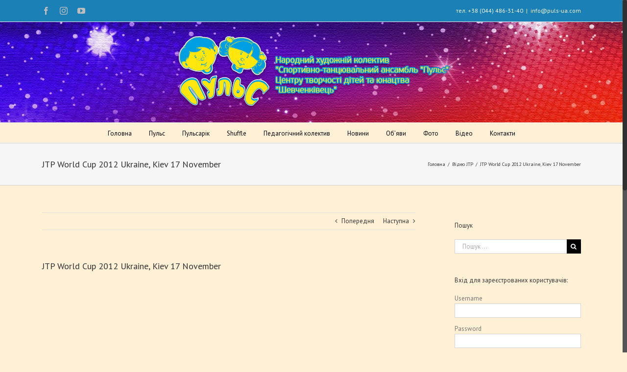

--- FILE ---
content_type: text/html; charset=UTF-8
request_url: https://puls-ua.com/jtp-world-cup-2012-ukraine-kiev-17-november/
body_size: 15292
content:
<!DOCTYPE html>
<html class="no-overflow-y avada-html-layout-wide avada-html-header-position-top" lang="uk">
<head>
	<meta http-equiv="X-UA-Compatible" content="IE=edge" />
	<meta http-equiv="Content-Type" content="text/html; charset=utf-8"/>
	<meta name="viewport" content="width=device-width, initial-scale=1" />
	<title>JTP World Cup 2012 Ukraine, Kiev 17 November &#8211; Пульс: Народний художній колектив &quot;Спортивно-танцювальний ансамбль&quot;</title>
<link rel='dns-prefetch' href='//ajax.googleapis.com' />
<link rel='dns-prefetch' href='//s.w.org' />
<link rel="alternate" type="application/rss+xml" title="Пульс: Народний художній колектив &quot;Спортивно-танцювальний ансамбль&quot; &raquo; стрічка" href="https://puls-ua.com/feed/" />
<link rel="alternate" type="application/rss+xml" title="Пульс: Народний художній колектив &quot;Спортивно-танцювальний ансамбль&quot; &raquo; Канал коментарів" href="https://puls-ua.com/comments/feed/" />
		
		
		
		
						<script type="text/javascript">
			window._wpemojiSettings = {"baseUrl":"https:\/\/s.w.org\/images\/core\/emoji\/12.0.0-1\/72x72\/","ext":".png","svgUrl":"https:\/\/s.w.org\/images\/core\/emoji\/12.0.0-1\/svg\/","svgExt":".svg","source":{"concatemoji":"https:\/\/ab3t6dizyvhwywbxvwkvw4omjiezkytb.cdn-freehost.com.ua\/wp-includes\/js\/wp-emoji-release.min.js?ver=5.4.18"}};
			/*! This file is auto-generated */
			!function(e,a,t){var n,r,o,i=a.createElement("canvas"),p=i.getContext&&i.getContext("2d");function s(e,t){var a=String.fromCharCode;p.clearRect(0,0,i.width,i.height),p.fillText(a.apply(this,e),0,0);e=i.toDataURL();return p.clearRect(0,0,i.width,i.height),p.fillText(a.apply(this,t),0,0),e===i.toDataURL()}function c(e){var t=a.createElement("script");t.src=e,t.defer=t.type="text/javascript",a.getElementsByTagName("head")[0].appendChild(t)}for(o=Array("flag","emoji"),t.supports={everything:!0,everythingExceptFlag:!0},r=0;r<o.length;r++)t.supports[o[r]]=function(e){if(!p||!p.fillText)return!1;switch(p.textBaseline="top",p.font="600 32px Arial",e){case"flag":return s([127987,65039,8205,9895,65039],[127987,65039,8203,9895,65039])?!1:!s([55356,56826,55356,56819],[55356,56826,8203,55356,56819])&&!s([55356,57332,56128,56423,56128,56418,56128,56421,56128,56430,56128,56423,56128,56447],[55356,57332,8203,56128,56423,8203,56128,56418,8203,56128,56421,8203,56128,56430,8203,56128,56423,8203,56128,56447]);case"emoji":return!s([55357,56424,55356,57342,8205,55358,56605,8205,55357,56424,55356,57340],[55357,56424,55356,57342,8203,55358,56605,8203,55357,56424,55356,57340])}return!1}(o[r]),t.supports.everything=t.supports.everything&&t.supports[o[r]],"flag"!==o[r]&&(t.supports.everythingExceptFlag=t.supports.everythingExceptFlag&&t.supports[o[r]]);t.supports.everythingExceptFlag=t.supports.everythingExceptFlag&&!t.supports.flag,t.DOMReady=!1,t.readyCallback=function(){t.DOMReady=!0},t.supports.everything||(n=function(){t.readyCallback()},a.addEventListener?(a.addEventListener("DOMContentLoaded",n,!1),e.addEventListener("load",n,!1)):(e.attachEvent("onload",n),a.attachEvent("onreadystatechange",function(){"complete"===a.readyState&&t.readyCallback()})),(n=t.source||{}).concatemoji?c(n.concatemoji):n.wpemoji&&n.twemoji&&(c(n.twemoji),c(n.wpemoji)))}(window,document,window._wpemojiSettings);
		</script>
		<style type="text/css">
img.wp-smiley,
img.emoji {
	display: inline !important;
	border: none !important;
	box-shadow: none !important;
	height: 1em !important;
	width: 1em !important;
	margin: 0 .07em !important;
	vertical-align: -0.1em !important;
	background: none !important;
	padding: 0 !important;
}
</style>
	<link rel='stylesheet' id='wp-polls-css'  href='https://ab3t6dizyvhwywbxvwkvw4omjiezkytb.cdn-freehost.com.ua/wp-content/plugins/wp-polls/polls-css.css?ver=2.77.3' type='text/css' media='all' />
<style id='wp-polls-inline-css' type='text/css'>
.wp-polls .pollbar {
	margin: 1px;
	font-size: 6px;
	line-height: 8px;
	height: 8px;
	background-image: url('https://ab3t6dizyvhwywbxvwkvw4omjiezkytb.cdn-freehost.com.ua/wp-content/plugins/wp-polls/images/default/pollbg.gif');
	border: 1px solid #c8c8c8;
}

</style>
<link rel='stylesheet' id='NextGEN-css'  href='https://ab3t6dizyvhwywbxvwkvw4omjiezkytb.cdn-freehost.com.ua/wp-content/plugins/nextcellent-gallery-nextgen-legacy/css/ngg_dkret3.css?ver=1.0.0' type='text/css' media='screen' />
<link rel='stylesheet' id='NextCellent-Framework-css'  href='https://ab3t6dizyvhwywbxvwkvw4omjiezkytb.cdn-freehost.com.ua/wp-content/plugins/nextcellent-gallery-nextgen-legacy/css/framework-min.css?ver=1.0.1' type='text/css' media='screen' />
<link rel='stylesheet' id='dashicons-css'  href='https://ab3t6dizyvhwywbxvwkvw4omjiezkytb.cdn-freehost.com.ua/wp-includes/css/dashicons.min.css?ver=5.4.18' type='text/css' media='all' />
<link rel='stylesheet' id='thickbox-css'  href='https://ab3t6dizyvhwywbxvwkvw4omjiezkytb.cdn-freehost.com.ua/wp-includes/js/thickbox/thickbox.css?ver=5.4.18' type='text/css' media='all' />
<link rel='stylesheet' id='jquery-ui-style-css'  href='https://ajax.googleapis.com/ajax/libs/jqueryui/1.11.4/themes/ui-darkness/jquery-ui.css?ver=1.11.4' type='text/css' media='all' />
<link rel='stylesheet' id='sidebar-login-css'  href='https://ab3t6dizyvhwywbxvwkvw4omjiezkytb.cdn-freehost.com.ua/wp-content/plugins/sidebar-login/build/sidebar-login.css?ver=1612040799' type='text/css' media='all' />
<link rel='stylesheet' id='avada-stylesheet-css'  href='https://ab3t6dizyvhwywbxvwkvw4omjiezkytb.cdn-freehost.com.ua/wp-content/themes/Avada/assets/css/style.min.css?ver=6.2.2' type='text/css' media='all' />
<!--[if IE]>
<link rel='stylesheet' id='avada-IE-css'  href='https://ab3t6dizyvhwywbxvwkvw4omjiezkytb.cdn-freehost.com.ua/wp-content/themes/Avada/assets/css/ie.min.css?ver=6.2.2' type='text/css' media='all' />
<style id='avada-IE-inline-css' type='text/css'>
.avada-select-parent .select-arrow{background-color:#ffffff}
.select-arrow{background-color:#ffffff}
</style>
<![endif]-->
<link rel='stylesheet' id='tablepress-default-css'  href='https://ab3t6dizyvhwywbxvwkvw4omjiezkytb.cdn-freehost.com.ua/wp-content/plugins/tablepress/css/default.min.css?ver=1.12' type='text/css' media='all' />
<link rel='stylesheet' id='fusion-dynamic-css-css'  href='https://ab3t6dizyvhwywbxvwkvw4omjiezkytb.cdn-freehost.com.ua/wp-content/uploads/fusion-styles/f5f0e7b2d10dafcadf5bc758b4b12848.min.css?ver=2.2.2' type='text/css' media='all' />
<script type='text/javascript' src='https://ab3t6dizyvhwywbxvwkvw4omjiezkytb.cdn-freehost.com.ua/wp-includes/js/jquery/jquery.js?ver=1.12.4-wp'></script>
<script type='text/javascript' src='https://ab3t6dizyvhwywbxvwkvw4omjiezkytb.cdn-freehost.com.ua/wp-includes/js/jquery/jquery-migrate.min.js?ver=1.4.1'></script>
<script type='text/javascript' src='https://ab3t6dizyvhwywbxvwkvw4omjiezkytb.cdn-freehost.com.ua/wp-content/plugins/revslider/public/assets/js/rbtools.min.js?ver=6.6.20'></script>
<script type='text/javascript' src='https://ab3t6dizyvhwywbxvwkvw4omjiezkytb.cdn-freehost.com.ua/wp-content/plugins/revslider/public/assets/js/rs6.min.js?ver=6.6.20'></script>
<script type='text/javascript' src='https://ab3t6dizyvhwywbxvwkvw4omjiezkytb.cdn-freehost.com.ua/wp-content/plugins/nextcellent-gallery-nextgen-legacy/js/owl.carousel.min.js?ver=2'></script>
<link rel='https://api.w.org/' href='https://puls-ua.com/wp-json/' />
<link rel="EditURI" type="application/rsd+xml" title="RSD" href="https://puls-ua.com/xmlrpc.php?rsd" />
<link rel="wlwmanifest" type="application/wlwmanifest+xml" href="https://puls-ua.com/wp-includes/wlwmanifest.xml" /> 
<meta name="generator" content="WordPress 5.4.18" />
<link rel="canonical" href="https://puls-ua.com/jtp-world-cup-2012-ukraine-kiev-17-november/" />
<link rel='shortlink' href='https://puls-ua.com/?p=1668' />
<link rel="alternate" type="application/json+oembed" href="https://puls-ua.com/wp-json/oembed/1.0/embed?url=https%3A%2F%2Fpuls-ua.com%2Fjtp-world-cup-2012-ukraine-kiev-17-november%2F" />
<link rel="alternate" type="text/xml+oembed" href="https://puls-ua.com/wp-json/oembed/1.0/embed?url=https%3A%2F%2Fpuls-ua.com%2Fjtp-world-cup-2012-ukraine-kiev-17-november%2F&#038;format=xml" />
<!-- <meta name="NextGEN" version="1.9.35" /> -->
<style type="text/css" id="css-fb-visibility">@media screen and (max-width: 640px){body:not(.fusion-builder-ui-wireframe) .fusion-no-small-visibility{display:none !important;}}@media screen and (min-width: 641px) and (max-width: 1024px){body:not(.fusion-builder-ui-wireframe) .fusion-no-medium-visibility{display:none !important;}}@media screen and (min-width: 1025px){body:not(.fusion-builder-ui-wireframe) .fusion-no-large-visibility{display:none !important;}}</style><meta name="generator" content="Powered by Slider Revolution 6.6.20 - responsive, Mobile-Friendly Slider Plugin for WordPress with comfortable drag and drop interface." />
<link rel="icon" href="https://ab3t6dizyvhwywbxvwkvw4omjiezkytb.cdn-freehost.com.ua/wp-content/uploads/2016/02/cropped-Лого-512512-32x32.png" sizes="32x32" />
<link rel="icon" href="https://ab3t6dizyvhwywbxvwkvw4omjiezkytb.cdn-freehost.com.ua/wp-content/uploads/2016/02/cropped-Лого-512512-192x192.png" sizes="192x192" />
<link rel="apple-touch-icon" href="https://ab3t6dizyvhwywbxvwkvw4omjiezkytb.cdn-freehost.com.ua/wp-content/uploads/2016/02/cropped-Лого-512512-180x180.png" />
<meta name="msapplication-TileImage" content="https://ab3t6dizyvhwywbxvwkvw4omjiezkytb.cdn-freehost.com.ua/wp-content/uploads/2016/02/cropped-Лого-512512-270x270.png" />
<script>function setREVStartSize(e){
			//window.requestAnimationFrame(function() {
				window.RSIW = window.RSIW===undefined ? window.innerWidth : window.RSIW;
				window.RSIH = window.RSIH===undefined ? window.innerHeight : window.RSIH;
				try {
					var pw = document.getElementById(e.c).parentNode.offsetWidth,
						newh;
					pw = pw===0 || isNaN(pw) || (e.l=="fullwidth" || e.layout=="fullwidth") ? window.RSIW : pw;
					e.tabw = e.tabw===undefined ? 0 : parseInt(e.tabw);
					e.thumbw = e.thumbw===undefined ? 0 : parseInt(e.thumbw);
					e.tabh = e.tabh===undefined ? 0 : parseInt(e.tabh);
					e.thumbh = e.thumbh===undefined ? 0 : parseInt(e.thumbh);
					e.tabhide = e.tabhide===undefined ? 0 : parseInt(e.tabhide);
					e.thumbhide = e.thumbhide===undefined ? 0 : parseInt(e.thumbhide);
					e.mh = e.mh===undefined || e.mh=="" || e.mh==="auto" ? 0 : parseInt(e.mh,0);
					if(e.layout==="fullscreen" || e.l==="fullscreen")
						newh = Math.max(e.mh,window.RSIH);
					else{
						e.gw = Array.isArray(e.gw) ? e.gw : [e.gw];
						for (var i in e.rl) if (e.gw[i]===undefined || e.gw[i]===0) e.gw[i] = e.gw[i-1];
						e.gh = e.el===undefined || e.el==="" || (Array.isArray(e.el) && e.el.length==0)? e.gh : e.el;
						e.gh = Array.isArray(e.gh) ? e.gh : [e.gh];
						for (var i in e.rl) if (e.gh[i]===undefined || e.gh[i]===0) e.gh[i] = e.gh[i-1];
											
						var nl = new Array(e.rl.length),
							ix = 0,
							sl;
						e.tabw = e.tabhide>=pw ? 0 : e.tabw;
						e.thumbw = e.thumbhide>=pw ? 0 : e.thumbw;
						e.tabh = e.tabhide>=pw ? 0 : e.tabh;
						e.thumbh = e.thumbhide>=pw ? 0 : e.thumbh;
						for (var i in e.rl) nl[i] = e.rl[i]<window.RSIW ? 0 : e.rl[i];
						sl = nl[0];
						for (var i in nl) if (sl>nl[i] && nl[i]>0) { sl = nl[i]; ix=i;}
						var m = pw>(e.gw[ix]+e.tabw+e.thumbw) ? 1 : (pw-(e.tabw+e.thumbw)) / (e.gw[ix]);
						newh =  (e.gh[ix] * m) + (e.tabh + e.thumbh);
					}
					var el = document.getElementById(e.c);
					if (el!==null && el) el.style.height = newh+"px";
					el = document.getElementById(e.c+"_wrapper");
					if (el!==null && el) {
						el.style.height = newh+"px";
						el.style.display = "block";
					}
				} catch(e){
					console.log("Failure at Presize of Slider:" + e)
				}
			//});
		  };</script>
		<script type="text/javascript">
			var doc = document.documentElement;
			doc.setAttribute( 'data-useragent', navigator.userAgent );
		</script>
		
	</head>

<body data-rsssl=1 class="post-template-default single single-post postid-1668 single-format-standard fusion-image-hovers fusion-pagination-sizing fusion-button_size-large fusion-button_type-flat fusion-button_span-no avada-image-rollover-circle-no avada-image-rollover-yes avada-image-rollover-direction-left fusion-has-button-gradient fusion-body ltr fusion-sticky-header no-tablet-sticky-header no-mobile-sticky-header no-mobile-totop fusion-disable-outline fusion-sub-menu-fade mobile-logo-pos-center layout-wide-mode avada-has-boxed-modal-shadow-none layout-scroll-offset-full avada-has-zero-margin-offset-top has-sidebar fusion-top-header menu-text-align-center mobile-menu-design-modern fusion-show-pagination-text fusion-header-layout-v5 avada-responsive avada-footer-fx-none avada-menu-highlight-style-bar fusion-search-form-classic fusion-main-menu-search-dropdown fusion-avatar-square avada-blog-layout-large avada-blog-archive-layout-large avada-header-shadow-no avada-menu-icon-position-left avada-has-megamenu-shadow avada-has-mainmenu-dropdown-divider avada-has-pagetitlebar-retina-bg-image avada-has-titlebar-bar_and_content avada-has-header-bg-image avada-header-bg-no-repeat avada-has-header-bg-full avada-has-header-bg-parallax avada-has-pagination-padding avada-flyout-menu-direction-fade avada-ec-views-v1" >
		<a class="skip-link screen-reader-text" href="#content">Skip to content</a>

	<div id="boxed-wrapper">
		<div class="fusion-sides-frame"></div>
		<div id="wrapper" class="fusion-wrapper">
			<div id="home" style="position:relative;top:-1px;"></div>
			
			<header class="fusion-header-wrapper">
				<div class="fusion-header-v5 fusion-logo-alignment fusion-logo-center fusion-sticky-menu- fusion-sticky-logo- fusion-mobile-logo- fusion-sticky-menu-only fusion-header-menu-align-center fusion-mobile-menu-design-modern">
					
<div class="fusion-secondary-header">
	<div class="fusion-row">
					<div class="fusion-alignleft">
				<div class="fusion-social-links-header"><div class="fusion-social-networks"><div class="fusion-social-networks-wrapper"><a  class="fusion-social-network-icon fusion-tooltip fusion-facebook fusion-icon-facebook" style href="https://www.facebook.com/Pulsua/" target="_blank" rel="noopener noreferrer" data-placement="bottom" data-title="facebook" data-toggle="tooltip" title="facebook"><span class="screen-reader-text">facebook</span></a><a  class="fusion-social-network-icon fusion-tooltip fusion-instagram fusion-icon-instagram" style href="https://www.instagram.com/pulsdance/" target="_blank" rel="noopener noreferrer" data-placement="bottom" data-title="instagram" data-toggle="tooltip" title="instagram"><span class="screen-reader-text">instagram</span></a><a  class="fusion-social-network-icon fusion-tooltip fusion-youtube fusion-icon-youtube" style href="https://www.youtube.com/c/ансамбльПульс" target="_blank" rel="noopener noreferrer" data-placement="bottom" data-title="youtube" data-toggle="tooltip" title="youtube"><span class="screen-reader-text">youtube</span></a></div></div></div>			</div>
							<div class="fusion-alignright">
				<div class="fusion-contact-info"><span class="fusion-contact-info-phone-number">тел. +38 (044) 486-31-40</span><span class="fusion-header-separator">|</span><span class="fusion-contact-info-email-address"><a href="mailto:&#105;n&#102;o&#64;puls-&#117;&#97;&#46;&#99;&#111;&#109;">&#105;n&#102;o&#64;puls-&#117;&#97;&#46;&#99;&#111;&#109;</a></span></div>			</div>
			</div>
</div>
<div class="fusion-header-sticky-height"></div>
<div class="fusion-sticky-header-wrapper"> <!-- start fusion sticky header wrapper -->
	<div class="fusion-header">
		<div class="fusion-row">
							<div class="fusion-logo" data-margin-top="10px" data-margin-bottom="10px" data-margin-left="0px" data-margin-right="0px">
			<a class="fusion-logo-link"  href="https://puls-ua.com/" >

						<!-- standard logo -->
			<img src="//ab3t6dizyvhwywbxvwkvw4omjiezkytb.cdn-freehost.com.ua/wp-content/uploads/logo.png" srcset="//ab3t6dizyvhwywbxvwkvw4omjiezkytb.cdn-freehost.com.ua/wp-content/uploads/logo.png 1x" width="" height="" alt="Пульс: Народний художній колектив &quot;Спортивно-танцювальний ансамбль&quot; Logo" data-retina_logo_url="" class="fusion-standard-logo" />

			
					</a>
		</div>
								<div class="fusion-mobile-menu-icons">
							<a href="#" class="fusion-icon fusion-icon-bars" aria-label="Toggle mobile menu" aria-expanded="false"></a>
		
		
		
			</div>
			
					</div>
	</div>
	<div class="fusion-secondary-main-menu">
		<div class="fusion-row">
			<nav class="fusion-main-menu" aria-label="Main Menu"><ul id="menu-glavnoe-menyu" class="fusion-menu"><li  id="menu-item-572"  class="menu-item menu-item-type-post_type menu-item-object-page menu-item-home menu-item-572"  data-item-id="572"><a  href="https://puls-ua.com/" class="fusion-bar-highlight"><span class="menu-text">Головна</span></a></li><li  id="menu-item-1011"  class="menu-item menu-item-type-post_type menu-item-object-page menu-item-has-children menu-item-1011 fusion-dropdown-menu"  data-item-id="1011"><a  href="https://puls-ua.com/o-nas/" class="fusion-bar-highlight"><span class="menu-text">Пульс</span></a><ul class="sub-menu"><li  id="menu-item-373"  class="menu-item menu-item-type-post_type menu-item-object-page menu-item-373 fusion-dropdown-submenu" ><a  href="https://puls-ua.com/o-nas/" class="fusion-bar-highlight"><span>Про нас</span></a></li><li  id="menu-item-370"  class="menu-item menu-item-type-post_type menu-item-object-page menu-item-370 fusion-dropdown-submenu" ><a  href="https://puls-ua.com/vystupy/" class="fusion-bar-highlight"><span>Виступи</span></a></li><li  id="menu-item-372"  class="menu-item menu-item-type-post_type menu-item-object-page menu-item-372 fusion-dropdown-submenu" ><a  href="https://puls-ua.com/nabir-detej/" class="fusion-bar-highlight"><span>Набір дітей</span></a></li><li  id="menu-item-5806"  class="menu-item menu-item-type-post_type menu-item-object-post menu-item-5806 fusion-dropdown-submenu" ><a  href="https://puls-ua.com/spiski-grup-na-2019-2020-rik/" class="fusion-bar-highlight"><span>Списки груп 2025-2026 н.р.</span></a></li><li  id="menu-item-374"  class="menu-item menu-item-type-post_type menu-item-object-page menu-item-374 fusion-dropdown-submenu" ><a  href="https://puls-ua.com/razklad-puls/" class="fusion-bar-highlight"><span>Розклад занять</span></a></li><li  id="menu-item-1005"  class="menu-item menu-item-type-custom menu-item-object-custom menu-item-1005 fusion-dropdown-submenu" ><a  href="https://ab3t6dizyvhwywbxvwkvw4omjiezkytb.cdn-freehost.com.ua/wp-content/uploads/2020/09/PULS_programa_2020.pdf" class="fusion-bar-highlight"><span>Програма навчання</span></a></li><li  id="menu-item-3082"  class="menu-item menu-item-type-post_type menu-item-object-page menu-item-3082 fusion-dropdown-submenu" ><a  href="https://puls-ua.com/zrazki-zayav-anket-blankiv/" class="fusion-bar-highlight"><span>Зразки заяв, анкет, бланків</span></a></li></ul></li><li  id="menu-item-9328"  class="menu-item menu-item-type-post_type menu-item-object-page menu-item-has-children menu-item-9328 fusion-dropdown-menu"  data-item-id="9328"><a  href="https://puls-ua.com/pro-studiyu-pulsarik/" class="fusion-bar-highlight"><span class="menu-text">Пульсарік</span></a><ul class="sub-menu"><li  id="menu-item-9329"  class="menu-item menu-item-type-post_type menu-item-object-page menu-item-9329 fusion-dropdown-submenu" ><a  href="https://puls-ua.com/pro-studiyu-pulsarik/" class="fusion-bar-highlight"><span>Про студію</span></a></li><li  id="menu-item-9332"  class="menu-item menu-item-type-post_type menu-item-object-post menu-item-9332 fusion-dropdown-submenu" ><a  href="https://puls-ua.com/spiski-grup-pulsarik/" class="fusion-bar-highlight"><span>Списки груп Пульсарік</span></a></li><li  id="menu-item-377"  class="menu-item menu-item-type-post_type menu-item-object-page menu-item-377 fusion-dropdown-submenu" ><a  href="https://puls-ua.com/razklad-pulsarik/" class="fusion-bar-highlight"><span>Розклад занять</span></a></li><li  id="menu-item-3083"  class="menu-item menu-item-type-post_type menu-item-object-page menu-item-3083 fusion-dropdown-submenu" ><a  href="https://puls-ua.com/zrazki-zayav-anket-blankiv/" class="fusion-bar-highlight"><span>Зразки заяв, анкет, бланків</span></a></li></ul></li><li  id="menu-item-1167"  class="menu-item menu-item-type-post_type menu-item-object-page menu-item-has-children menu-item-1167 fusion-dropdown-menu"  data-item-id="1167"><a  href="https://puls-ua.com/pro-studiyu-shuffle/" class="fusion-bar-highlight"><span class="menu-text">Shuffle</span></a><ul class="sub-menu"><li  id="menu-item-1174"  class="menu-item menu-item-type-post_type menu-item-object-page menu-item-1174 fusion-dropdown-submenu" ><a  href="https://puls-ua.com/pro-studiyu-shuffle/" class="fusion-bar-highlight"><span>Про студію</span></a></li><li  id="menu-item-5804"  class="menu-item menu-item-type-post_type menu-item-object-post menu-item-5804 fusion-dropdown-submenu" ><a  href="https://puls-ua.com/spisok-grup-shuffle-2019-2020-rik/" class="fusion-bar-highlight"><span>Списки груп Shuffle 2025-2026 н.р.</span></a></li><li  id="menu-item-1172"  class="menu-item menu-item-type-post_type menu-item-object-page menu-item-1172 fusion-dropdown-submenu" ><a  href="https://puls-ua.com/rozklad-shuffle/" class="fusion-bar-highlight"><span>Розклад занять</span></a></li><li  id="menu-item-3085"  class="menu-item menu-item-type-post_type menu-item-object-page menu-item-3085 fusion-dropdown-submenu" ><a  href="https://puls-ua.com/zrazki-zayav-anket-blankiv/" class="fusion-bar-highlight"><span>Зразки заяв, анкет, бланків</span></a></li></ul></li><li  id="menu-item-5877"  class="menu-item menu-item-type-post_type menu-item-object-page menu-item-5877"  data-item-id="5877"><a  href="https://puls-ua.com/pedagogi_new/" class="fusion-bar-highlight"><span class="menu-text">Педагогічний колектив</span></a></li><li  id="menu-item-385"  class="menu-item menu-item-type-post_type menu-item-object-page menu-item-385"  data-item-id="385"><a  href="https://puls-ua.com/novosti/" class="fusion-bar-highlight"><span class="menu-text">Новини</span></a></li><li  id="menu-item-386"  class="menu-item menu-item-type-post_type menu-item-object-page menu-item-has-children menu-item-386 fusion-dropdown-menu"  data-item-id="386"><a  href="https://puls-ua.com/objavy/" class="fusion-bar-highlight"><span class="menu-text">Об&#8217;яви</span></a><ul class="sub-menu"><li  id="menu-item-2242"  class="menu-item menu-item-type-post_type menu-item-object-page menu-item-2242 fusion-dropdown-submenu" ><a  href="https://puls-ua.com/informaciya-dlya-batkiv/" class="fusion-bar-highlight"><span>Інформація для батків</span></a></li></ul></li><li  id="menu-item-388"  class="menu-item menu-item-type-custom menu-item-object-custom menu-item-has-children menu-item-388 fusion-dropdown-menu"  data-item-id="388"><a  href="#" class="fusion-bar-highlight"><span class="menu-text">Фото</span></a><ul class="sub-menu"><li  id="menu-item-390"  class="menu-item menu-item-type-post_type menu-item-object-page menu-item-390 fusion-dropdown-submenu" ><a  href="https://puls-ua.com/foto-puls/" class="fusion-bar-highlight"><span>Пульс</span></a></li><li  id="menu-item-391"  class="menu-item menu-item-type-post_type menu-item-object-page menu-item-391 fusion-dropdown-submenu" ><a  href="https://puls-ua.com/foto-rumble-bboys/" class="fusion-bar-highlight"><span>Rumble Bboys</span></a></li><li  id="menu-item-1182"  class="menu-item menu-item-type-post_type menu-item-object-page menu-item-has-children menu-item-1182 fusion-dropdown-submenu" ><a  href="https://puls-ua.com/foto-shuffle/" class="fusion-bar-highlight"><span>Shuffle</span></a><ul class="sub-menu"><li  id="menu-item-394"  class="menu-item menu-item-type-post_type menu-item-object-page menu-item-has-children menu-item-394" ><a  href="https://puls-ua.com/video-ramble-bboys/" class="fusion-bar-highlight"><span>Rumble Bboys</span></a><ul class="sub-menu"><li  id="menu-item-392"  class="menu-item menu-item-type-post_type menu-item-object-page menu-item-392" ><a  href="https://puls-ua.com/foto-jumpstyle/" class="fusion-bar-highlight"><span>Jumpstyle</span></a></li></ul></li></ul></li><li  id="menu-item-2310"  class="menu-item menu-item-type-post_type menu-item-object-page menu-item-2310 fusion-dropdown-submenu" ><a  href="https://puls-ua.com/foto-puls2/" class="fusion-bar-highlight"><span>Архів</span></a></li></ul></li><li  id="menu-item-389"  class="menu-item menu-item-type-custom menu-item-object-custom menu-item-has-children menu-item-389 fusion-dropdown-menu"  data-item-id="389"><a  href="#" class="fusion-bar-highlight"><span class="menu-text">Відео</span></a><ul class="sub-menu"><li  id="menu-item-395"  class="menu-item menu-item-type-post_type menu-item-object-page menu-item-395 fusion-dropdown-submenu" ><a  href="https://puls-ua.com/video-puls/" class="fusion-bar-highlight"><span>Пульс</span></a></li><li  id="menu-item-393"  class="menu-item menu-item-type-post_type menu-item-object-page menu-item-393 fusion-dropdown-submenu" ><a  href="https://puls-ua.com/video-jumpstyle/" class="fusion-bar-highlight"><span>Jumpstyle</span></a></li><li  id="menu-item-1181"  class="menu-item menu-item-type-post_type menu-item-object-page menu-item-1181 fusion-dropdown-submenu" ><a  href="https://puls-ua.com/video-shuffle/" class="fusion-bar-highlight"><span>Shuffle</span></a></li></ul></li><li  id="menu-item-1039"  class="menu-item menu-item-type-post_type menu-item-object-page menu-item-1039"  data-item-id="1039"><a  href="https://puls-ua.com/kontakti/" class="fusion-bar-highlight"><span class="menu-text">Контакти</span></a></li></ul></nav>
<nav class="fusion-mobile-nav-holder fusion-mobile-menu-text-align-left" aria-label="Main Menu Mobile"></nav>

					</div>
	</div>
</div> <!-- end fusion sticky header wrapper -->
				</div>
				<div class="fusion-clearfix"></div>
			</header>
						
			
		<div id="sliders-container">
					</div>
				
			
			<div class="avada-page-titlebar-wrapper">
				<div class="fusion-page-title-bar fusion-page-title-bar-none fusion-page-title-bar-left">
	<div class="fusion-page-title-row">
		<div class="fusion-page-title-wrapper">
			<div class="fusion-page-title-captions">

																			<h1 class="">JTP World Cup 2012 Ukraine, Kiev 17 November</h1>

									
				
			</div>

												<div class="fusion-page-title-secondary">
						<div class="fusion-breadcrumbs"><span class="fusion-breadcrumb-item"><a href="https://puls-ua.com" class="fusion-breadcrumb-link"><span >Головна</span></a></span><span class="fusion-breadcrumb-sep">/</span><span class="fusion-breadcrumb-item"><a href="https://puls-ua.com/category/video_jtp/" class="fusion-breadcrumb-link"><span >Відео JTP</span></a></span><span class="fusion-breadcrumb-sep">/</span><span class="fusion-breadcrumb-item"><span  class="breadcrumb-leaf">JTP World Cup 2012 Ukraine, Kiev 17 November</span></span></div>					</div>
							
		</div>
	</div>
</div>
			</div>

						<main id="main" class="clearfix ">
				<div class="fusion-row" style="">

<section id="content" style="float: left;">
			<div class="single-navigation clearfix">
			<a href="https://puls-ua.com/jtp-4-years-in-jumpstyle-you-are-not-alone/" rel="prev">Попередня</a>			<a href="https://puls-ua.com/jtp-world-cup-2013-l-registration-open-l-judges-l/" rel="next">Наступна</a>		</div>
	
					<article id="post-1668" class="post post-1668 type-post status-publish format-standard hentry category-video_jtp">
						
									
															<h2 class="fusion-post-title">JTP World Cup 2012 Ukraine, Kiev 17 November</h2>										<div class="post-content">
				<p><iframe width="640" height="360" src="https://www.youtube.com/embed/tGK6dCLsiV8?rel=0" frameborder="0" allowfullscreen></iframe></p>
<span class="cp-load-after-post"></span>							</div>

																																				<section class="related-posts single-related-posts">
					<div class="fusion-title fusion-title-size-three sep-double sep-solid" style="margin-top:0px;margin-bottom:31px;">
					<h3 class="title-heading-left" style="margin:0;">
						Related Posts					</h3>
					<div class="title-sep-container">
						<div class="title-sep sep-double sep-solid"></div>
					</div>
				</div>
				
	
	
	
	
				<div class="fusion-carousel" data-imagesize="fixed" data-metacontent="no" data-autoplay="no" data-touchscroll="no" data-columns="5" data-itemmargin="44px" data-itemwidth="180" data-touchscroll="yes" data-scrollitems="">
		<div class="fusion-carousel-positioner">
			<ul class="fusion-carousel-holder">
																							<li class="fusion-carousel-item">
						<div class="fusion-carousel-item-wrapper">
							

<div  class="fusion-image-wrapper fusion-image-size-fixed" aria-haspopup="true">
	
	
		
	
						<div class="fusion-placeholder-image" data-origheight="150" data-origwidth="1500px" style="height:150px;width:1500px;"></div>
		
	

		<div class="fusion-rollover">
	<div class="fusion-rollover-content">

														<a class="fusion-rollover-link" href="https://puls-ua.com/zakarpatski-gromovici/">Закарпатські громовиці</a>
			
														
								
								
													
				
												<h4 class="fusion-rollover-title">
					<a class="fusion-rollover-title-link" href="https://puls-ua.com/zakarpatski-gromovici/">
						Закарпатські громовиці					</a>
				</h4>
			
								
		
				<a class="fusion-link-wrapper" href="https://puls-ua.com/zakarpatski-gromovici/" aria-label="Закарпатські громовиці"></a>
	</div>
</div>

	
</div>
													</div><!-- fusion-carousel-item-wrapper -->
					</li>
																			<li class="fusion-carousel-item">
						<div class="fusion-carousel-item-wrapper">
							

<div  class="fusion-image-wrapper fusion-image-size-fixed" aria-haspopup="true">
	
	
				<img src="https://ab3t6dizyvhwywbxvwkvw4omjiezkytb.cdn-freehost.com.ua/wp-content/uploads/2014/11/IMG_5142-500x383.jpg" srcset="https://ab3t6dizyvhwywbxvwkvw4omjiezkytb.cdn-freehost.com.ua/wp-content/uploads/2014/11/IMG_5142-500x383.jpg 1x, https://ab3t6dizyvhwywbxvwkvw4omjiezkytb.cdn-freehost.com.ua/wp-content/uploads/2014/11/IMG_5142-500x383@2x.jpg 2x" width="500" height="383" alt="JTP World Cup 2014" />


		<div class="fusion-rollover">
	<div class="fusion-rollover-content">

														<a class="fusion-rollover-link" href="https://puls-ua.com/jtp-world-cup-2014/">JTP World Cup 2014</a>
			
														
								
													<div class="fusion-rollover-sep"></div>
				
																		<a class="fusion-rollover-gallery" href="https://ab3t6dizyvhwywbxvwkvw4omjiezkytb.cdn-freehost.com.ua/wp-content/uploads/2014/11/IMG_5142.jpg" data-id="1957" data-rel="iLightbox[gallery]" data-title="IMG_5142.JPG" data-caption="">
						Gallery					</a>
														
				
												<h4 class="fusion-rollover-title">
					<a class="fusion-rollover-title-link" href="https://puls-ua.com/jtp-world-cup-2014/">
						JTP World Cup 2014					</a>
				</h4>
			
								
		
				<a class="fusion-link-wrapper" href="https://puls-ua.com/jtp-world-cup-2014/" aria-label="JTP World Cup 2014"></a>
	</div>
</div>

	
</div>
													</div><!-- fusion-carousel-item-wrapper -->
					</li>
																			<li class="fusion-carousel-item">
						<div class="fusion-carousel-item-wrapper">
							

<div  class="fusion-image-wrapper fusion-image-size-fixed" aria-haspopup="true">
	
	
		
	
						<div class="fusion-placeholder-image" data-origheight="150" data-origwidth="1500px" style="height:150px;width:1500px;"></div>
		
	

		<div class="fusion-rollover">
	<div class="fusion-rollover-content">

														<a class="fusion-rollover-link" href="https://puls-ua.com/jtp-world-cup-2013-l-registration-open-l-judges-l/">JTP World Cup 2013 l Registration open l Judges l</a>
			
														
								
								
													
				
												<h4 class="fusion-rollover-title">
					<a class="fusion-rollover-title-link" href="https://puls-ua.com/jtp-world-cup-2013-l-registration-open-l-judges-l/">
						JTP World Cup 2013 l Registration open l Judges l					</a>
				</h4>
			
								
		
				<a class="fusion-link-wrapper" href="https://puls-ua.com/jtp-world-cup-2013-l-registration-open-l-judges-l/" aria-label="JTP World Cup 2013 l Registration open l Judges l"></a>
	</div>
</div>

	
</div>
													</div><!-- fusion-carousel-item-wrapper -->
					</li>
																			<li class="fusion-carousel-item">
						<div class="fusion-carousel-item-wrapper">
							

<div  class="fusion-image-wrapper fusion-image-size-fixed" aria-haspopup="true">
	
	
		
	
						<div class="fusion-placeholder-image" data-origheight="150" data-origwidth="1500px" style="height:150px;width:1500px;"></div>
		
	

		<div class="fusion-rollover">
	<div class="fusion-rollover-content">

														<a class="fusion-rollover-link" href="https://puls-ua.com/jtp-4-years-in-jumpstyle-you-are-not-alone/">JTP birthday</a>
			
														
								
								
													
				
												<h4 class="fusion-rollover-title">
					<a class="fusion-rollover-title-link" href="https://puls-ua.com/jtp-4-years-in-jumpstyle-you-are-not-alone/">
						JTP birthday					</a>
				</h4>
			
								
		
				<a class="fusion-link-wrapper" href="https://puls-ua.com/jtp-4-years-in-jumpstyle-you-are-not-alone/" aria-label="JTP birthday"></a>
	</div>
</div>

	
</div>
													</div><!-- fusion-carousel-item-wrapper -->
					</li>
																			<li class="fusion-carousel-item">
						<div class="fusion-carousel-item-wrapper">
							

<div  class="fusion-image-wrapper fusion-image-size-fixed" aria-haspopup="true">
	
	
		
	
						<div class="fusion-placeholder-image" data-origheight="150" data-origwidth="1500px" style="height:150px;width:1500px;"></div>
		
	

		<div class="fusion-rollover">
	<div class="fusion-rollover-content">

				
				
												<h4 class="fusion-rollover-title">
					<a class="fusion-rollover-title-link" href="https://puls-ua.com/urok-jumpstyle-v-ansamble-puls/">
						Урок JumpStyle в ансамбле Пульс					</a>
				</h4>
			
								
		
				<a class="fusion-link-wrapper" href="https://puls-ua.com/urok-jumpstyle-v-ansamble-puls/" aria-label="Урок JumpStyle в ансамбле Пульс"></a>
	</div>
</div>

	
</div>
													</div><!-- fusion-carousel-item-wrapper -->
					</li>
							</ul><!-- fusion-carousel-holder -->
										<div class="fusion-carousel-nav">
					<span class="fusion-nav-prev"></span>
					<span class="fusion-nav-next"></span>
				</div>
			
		</div><!-- fusion-carousel-positioner -->
	</div><!-- fusion-carousel -->
</section><!-- related-posts -->


																	</article>
	</section>
<aside id="sidebar" role="complementary" class="sidebar fusion-widget-area fusion-content-widget-area fusion-sidebar-right fusion-blogsidebar" style="float: right;" >
											
					<section id="search-2" class="widget widget_search"><div class="heading"><h4 class="widget-title">Пошук</h4></div>		<form role="search" class="searchform fusion-search-form  fusion-search-form-classic" method="get" action="https://puls-ua.com/">
			<div class="fusion-search-form-content">

				
				<div class="fusion-search-field search-field">
					<label><span class="screen-reader-text">Пошук ...</span>
													<input type="search" value="" name="s" class="s" placeholder="Пошук ..." required aria-required="true" aria-label=""/>
											</label>
				</div>
				<div class="fusion-search-button search-button">
					<input type="submit" class="fusion-search-submit searchsubmit" value="&#xf002;" />
									</div>

				
			</div>


			
		</form>
		</section><section id="wp_sidebarlogin-5" class="widget widget_wp_sidebarlogin"><div class="heading"><h4 class="widget-title">Вхід для зареєстрованих користувачів:</h4></div><div class="sidebar-login-form">
		<form name="loginform" id="loginform" action="https://puls-ua.com/wp-login.php" method="post">
			
			<p class="login-username">
				<label for="user_login">Username</label>
				<input type="text" name="log" id="user_login" class="input" value="" size="20" />
			</p>
			<p class="login-password">
				<label for="user_pass">Password</label>
				<input type="password" name="pwd" id="user_pass" class="input" value="" size="20" />
			</p>
			
			<p class="login-remember"><label><input name="rememberme" type="checkbox" id="rememberme" value="forever" checked="checked" /> Remember Me</label></p>
			<p class="login-submit">
				<input type="submit" name="wp-submit" id="wp-submit" class="button button-primary" value="Log In" />
				<input type="hidden" name="redirect_to" value="https://puls-ua.com/jtp-world-cup-2012-ukraine-kiev-17-november/?_login=58e24cc3e5" />
			</p>
			
		</form><ul class="sidebar-login-links pagenav sidebar_login_links"><li class="register-link"><a href="https://puls-ua.com/wp-login.php?action=register">Register</a></li><li class="lost_password-link"><a href="https://puls-ua.com/wp-login.php?action=lostpassword">Lost Password</a></li></ul></div></section><section id="ngg-images-2" class="widget ngg_images"><div class="heading"><h4 class="widget-title">Деякі фото:</h4></div>
<div class="ngg-widget entry-content">
<a href="https://ab3t6dizyvhwywbxvwkvw4omjiezkytb.cdn-freehost.com.ua/wp-content/gallery/koncert_o-zlotnik/dsc_8903.jpg" title="" class="thickbox" rel="ngg-images-2"><img src="https://ab3t6dizyvhwywbxvwkvw4omjiezkytb.cdn-freehost.com.ua/wp-content/gallery/koncert_o-zlotnik/thumbs/thumbs_dsc_8903.jpg" width="100" height="75" title="dsc_8903" alt="dsc_8903" /></a>
<a href="https://ab3t6dizyvhwywbxvwkvw4omjiezkytb.cdn-freehost.com.ua/wp-content/gallery/fesrival_molodizh_2015/img_0004.jpg" title="" class="thickbox" rel="ngg-images-2"><img src="https://ab3t6dizyvhwywbxvwkvw4omjiezkytb.cdn-freehost.com.ua/wp-content/gallery/fesrival_molodizh_2015/thumbs/thumbs_img_0004.jpg" width="100" height="75" title="img_0004" alt="img_0004" /></a>
<a href="https://ab3t6dizyvhwywbxvwkvw4omjiezkytb.cdn-freehost.com.ua/wp-content/gallery/logo_jtp/137.jpg" title="" class="thickbox" rel="ngg-images-2"><img src="https://ab3t6dizyvhwywbxvwkvw4omjiezkytb.cdn-freehost.com.ua/wp-content/gallery/logo_jtp/thumbs/thumbs_137.jpg" width="100" height="75" title="137" alt="137" /></a>
<a href="https://ab3t6dizyvhwywbxvwkvw4omjiezkytb.cdn-freehost.com.ua/wp-content/gallery/kiev_u_blakitnomu/dsc_5170.jpg" title="" class="thickbox" rel="ngg-images-2"><img src="https://ab3t6dizyvhwywbxvwkvw4omjiezkytb.cdn-freehost.com.ua/wp-content/gallery/kiev_u_blakitnomu/thumbs/thumbs_dsc_5170.jpg" width="100" height="75" title="dsc_5170" alt="dsc_5170" /></a>
<a href="https://ab3t6dizyvhwywbxvwkvw4omjiezkytb.cdn-freehost.com.ua/wp-content/gallery/elki_2011-2012_npy/829.jpg" title="" class="thickbox" rel="ngg-images-2"><img src="https://ab3t6dizyvhwywbxvwkvw4omjiezkytb.cdn-freehost.com.ua/wp-content/gallery/elki_2011-2012_npy/thumbs/thumbs_829.jpg" width="100" height="75" title="829" alt="829" /></a>
<a href="https://ab3t6dizyvhwywbxvwkvw4omjiezkytb.cdn-freehost.com.ua/wp-content/gallery/kmda/dsc_2910.jpg" title="" class="thickbox" rel="ngg-images-2"><img src="https://ab3t6dizyvhwywbxvwkvw4omjiezkytb.cdn-freehost.com.ua/wp-content/gallery/kmda/thumbs/thumbs_dsc_2910.jpg" width="100" height="75" title="dsc_2910" alt="dsc_2910" /></a>
</div>
</section>			</aside>
						
					</div>  <!-- fusion-row -->
				</main>  <!-- #main -->
				
				
								
					
		<div class="fusion-footer">
				
	
	<footer id="footer" class="fusion-footer-copyright-area">
		<div class="fusion-row">
			<div class="fusion-copyright-content">

				<div class="fusion-copyright-notice">
		<div>
		© 2014 | танцювальний ансамбль «Пульс»	</div>
</div>
<div class="fusion-social-links-footer">
	<div class="fusion-social-networks"><div class="fusion-social-networks-wrapper"><a  class="fusion-social-network-icon fusion-tooltip fusion-facebook fusion-icon-facebook" style href="https://www.facebook.com/Pulsua/" target="_blank" rel="noopener noreferrer" data-placement="top" data-title="facebook" data-toggle="tooltip" title="facebook"><span class="screen-reader-text">facebook</span></a><a  class="fusion-social-network-icon fusion-tooltip fusion-instagram fusion-icon-instagram" style href="https://www.instagram.com/pulsdance/" target="_blank" rel="noopener noreferrer" data-placement="top" data-title="instagram" data-toggle="tooltip" title="instagram"><span class="screen-reader-text">instagram</span></a><a  class="fusion-social-network-icon fusion-tooltip fusion-youtube fusion-icon-youtube" style href="https://www.youtube.com/c/ансамбльПульс" target="_blank" rel="noopener noreferrer" data-placement="top" data-title="youtube" data-toggle="tooltip" title="youtube"><span class="screen-reader-text">youtube</span></a></div></div></div>

			</div> <!-- fusion-fusion-copyright-content -->
		</div> <!-- fusion-row -->
	</footer> <!-- #footer -->
		</div> <!-- fusion-footer -->

		
					<div class="fusion-sliding-bar-wrapper">
											</div>

												</div> <!-- wrapper -->
		</div> <!-- #boxed-wrapper -->
		<div class="fusion-top-frame"></div>
		<div class="fusion-bottom-frame"></div>
		<div class="fusion-boxed-shadow"></div>
		<a class="fusion-one-page-text-link fusion-page-load-link"></a>

		<div class="avada-footer-scripts">
			
		<script>
			window.RS_MODULES = window.RS_MODULES || {};
			window.RS_MODULES.modules = window.RS_MODULES.modules || {};
			window.RS_MODULES.waiting = window.RS_MODULES.waiting || [];
			window.RS_MODULES.defered = false;
			window.RS_MODULES.moduleWaiting = window.RS_MODULES.moduleWaiting || {};
			window.RS_MODULES.type = 'compiled';
		</script>
		
<script type="text/javascript">tb_pathToImage = "https://ab3t6dizyvhwywbxvwkvw4omjiezkytb.cdn-freehost.com.ua/wp-includes/js/thickbox/loadingAnimation.gif";tb_closeImage = "https://ab3t6dizyvhwywbxvwkvw4omjiezkytb.cdn-freehost.com.ua/wp-includes/js/thickbox/tb-close.png";</script>
<link rel='stylesheet' id='wp-block-library-css'  href='https://ab3t6dizyvhwywbxvwkvw4omjiezkytb.cdn-freehost.com.ua/wp-includes/css/dist/block-library/style.min.css?ver=5.4.18' type='text/css' media='all' />
<link rel='stylesheet' id='wp-block-library-theme-css'  href='https://ab3t6dizyvhwywbxvwkvw4omjiezkytb.cdn-freehost.com.ua/wp-includes/css/dist/block-library/theme.min.css?ver=5.4.18' type='text/css' media='all' />
<link rel='stylesheet' id='rs-plugin-settings-css'  href='https://ab3t6dizyvhwywbxvwkvw4omjiezkytb.cdn-freehost.com.ua/wp-content/plugins/revslider/public/assets/css/rs6.css?ver=6.6.20' type='text/css' media='all' />
<style id='rs-plugin-settings-inline-css' type='text/css'>
#rs-demo-id {}
</style>
<script type='text/javascript'>
/* <![CDATA[ */
var pollsL10n = {"ajax_url":"https:\/\/puls-ua.com\/wp-admin\/admin-ajax.php","text_wait":"\u0412\u0430\u0448 \u043e\u0441\u0442\u0430\u043d\u043d\u0456\u0439 \u0437\u0430\u043f\u0438\u0442 \u0449\u0435 \u0434\u043e\u0441\u0456 \u043e\u0431\u0440\u043e\u0431\u043b\u044f\u0454\u0442\u044c\u0441\u044f. \u0417\u0430\u0447\u0435\u043a\u0430\u0439\u0442\u0435 ...","text_valid":"\u0411\u0443\u0434\u044c \u043b\u0430\u0441\u043a\u0430, \u043a\u043e\u0440\u0435\u043a\u0442\u043d\u043e \u0432\u0438\u0431\u0435\u0440\u0456\u0442\u044c \u043e\u043f\u0438\u0442\u0443\u0432\u0430\u043d\u043d\u044f.","text_multiple":"\u041c\u0430\u043a\u0441. \u0434\u043e\u043f\u0443\u0441\u0442\u0438\u043c\u0430 \u043a\u0456\u043b\u044c\u043a\u0456\u0441\u0442\u044c \u0432\u0430\u0440\u0456\u0430\u043d\u0442\u0456\u0432: ","show_loading":"1","show_fading":"1"};
/* ]]> */
</script>
<script type='text/javascript' src='https://ab3t6dizyvhwywbxvwkvw4omjiezkytb.cdn-freehost.com.ua/wp-content/plugins/wp-polls/polls-js.js?ver=2.77.3'></script>
<script type='text/javascript'>
/* <![CDATA[ */
var thickboxL10n = {"next":"\u0412\u043f\u0435\u0440\u0435\u0434 \u00bb","prev":"\u00ab \u041d\u0430\u0437\u0430\u0434","image":"\u0417\u043e\u0431\u0440\u0430\u0436\u0435\u043d\u043d\u044f","of":"\u0437","close":"\u0417\u0430\u043a\u0440\u0438\u0442\u0438","noiframes":"\u0426\u044f \u0444\u0443\u043d\u043a\u0446\u0456\u044f \u043f\u043e\u0442\u0440\u0435\u0431\u0443\u0454 \u043f\u0456\u0434\u0442\u0440\u0438\u043c\u043a\u0438 \u043f\u043b\u0430\u0432\u0430\u044e\u0447\u0438\u0445 \u0444\u0440\u0435\u0439\u043c\u0456\u0432. \u0419\u043c\u043e\u0432\u0456\u0440\u043d\u043e, \u0431\u0440\u0430\u0443\u0437\u0435\u0440 \u043d\u0435 \u043f\u0456\u0434\u0442\u0440\u0438\u043c\u0443\u0454 \u0442\u0435\u0491\u0438 iframe, \u0430\u0431\u043e \u0432\u043e\u043d\u0438 \u0437\u0430\u0431\u043b\u043e\u043a\u043e\u0432\u0430\u043d\u0456.","loadingAnimation":"https:\/\/ab3t6dizyvhwywbxvwkvw4omjiezkytb.cdn-freehost.com.ua\/wp-includes\/js\/thickbox\/loadingAnimation.gif"};
/* ]]> */
</script>
<script type='text/javascript' src='https://ab3t6dizyvhwywbxvwkvw4omjiezkytb.cdn-freehost.com.ua/wp-includes/js/thickbox/thickbox.js?ver=3.1-20121105'></script>
<script type='text/javascript' src='https://ab3t6dizyvhwywbxvwkvw4omjiezkytb.cdn-freehost.com.ua/wp-includes/js/jquery/ui/core.min.js?ver=1.11.4'></script>
<script type='text/javascript' src='https://ab3t6dizyvhwywbxvwkvw4omjiezkytb.cdn-freehost.com.ua/wp-includes/js/jquery/ui/widget.min.js?ver=1.11.4'></script>
<script type='text/javascript' src='https://ab3t6dizyvhwywbxvwkvw4omjiezkytb.cdn-freehost.com.ua/wp-includes/js/jquery/ui/mouse.min.js?ver=1.11.4'></script>
<script type='text/javascript' src='https://ab3t6dizyvhwywbxvwkvw4omjiezkytb.cdn-freehost.com.ua/wp-includes/js/jquery/ui/resizable.min.js?ver=1.11.4'></script>
<script type='text/javascript' src='https://ab3t6dizyvhwywbxvwkvw4omjiezkytb.cdn-freehost.com.ua/wp-includes/js/jquery/ui/draggable.min.js?ver=1.11.4'></script>
<script type='text/javascript' src='https://ab3t6dizyvhwywbxvwkvw4omjiezkytb.cdn-freehost.com.ua/wp-includes/js/jquery/ui/button.min.js?ver=1.11.4'></script>
<script type='text/javascript' src='https://ab3t6dizyvhwywbxvwkvw4omjiezkytb.cdn-freehost.com.ua/wp-includes/js/jquery/ui/position.min.js?ver=1.11.4'></script>
<script type='text/javascript' src='https://ab3t6dizyvhwywbxvwkvw4omjiezkytb.cdn-freehost.com.ua/wp-includes/js/jquery/ui/dialog.min.js?ver=1.11.4'></script>
<script type='text/javascript'>
/* <![CDATA[ */
var s2AjaxScriptStrings = {"ajaxurl":"https:\/\/puls-ua.com\/wp-admin\/admin-ajax.php","title":"\u041f\u0456\u0434\u043f\u0438\u0441\u0430\u0442\u0438\u0441\u044f \u043d\u0430 \u0446\u0435\u0439 \u0431\u043b\u043e\u0433","nonce":"259fbc4f78"};
/* ]]> */
</script>
<script type='text/javascript' src='https://ab3t6dizyvhwywbxvwkvw4omjiezkytb.cdn-freehost.com.ua/wp-content/plugins/subscribe2/include/s2-ajax.min.js?ver=1.3'></script>
<script type='text/javascript' src='https://ab3t6dizyvhwywbxvwkvw4omjiezkytb.cdn-freehost.com.ua/wp-content/themes/Avada/includes/lib/assets/min/js/library/modernizr.js?ver=3.3.1'></script>
<script type='text/javascript' src='https://ab3t6dizyvhwywbxvwkvw4omjiezkytb.cdn-freehost.com.ua/wp-content/themes/Avada/includes/lib/assets/min/js/library/jquery.fitvids.js?ver=1.1'></script>
<script type='text/javascript'>
/* <![CDATA[ */
var fusionVideoGeneralVars = {"status_vimeo":"1","status_yt":"1"};
/* ]]> */
</script>
<script type='text/javascript' src='https://ab3t6dizyvhwywbxvwkvw4omjiezkytb.cdn-freehost.com.ua/wp-content/themes/Avada/includes/lib/assets/min/js/library/fusion-video-general.js?ver=1'></script>
<script type='text/javascript'>
/* <![CDATA[ */
var fusionLightboxVideoVars = {"lightbox_video_width":"1280","lightbox_video_height":"720"};
/* ]]> */
</script>
<script type='text/javascript' src='https://ab3t6dizyvhwywbxvwkvw4omjiezkytb.cdn-freehost.com.ua/wp-content/themes/Avada/includes/lib/assets/min/js/library/jquery.ilightbox.js?ver=2.2.3'></script>
<script type='text/javascript' src='https://ab3t6dizyvhwywbxvwkvw4omjiezkytb.cdn-freehost.com.ua/wp-content/themes/Avada/includes/lib/assets/min/js/library/jquery.mousewheel.js?ver=3.0.6'></script>
<script type='text/javascript'>
/* <![CDATA[ */
var fusionLightboxVars = {"status_lightbox":"1","lightbox_gallery":"1","lightbox_skin":"metro-white","lightbox_title":"1","lightbox_arrows":"1","lightbox_slideshow_speed":"5000","lightbox_autoplay":"","lightbox_opacity":"0.8","lightbox_desc":"1","lightbox_social":"1","lightbox_deeplinking":"1","lightbox_path":"vertical","lightbox_post_images":"","lightbox_animation_speed":"fast","l10n":{"close":"Press Esc to close","enterFullscreen":"Enter Fullscreen (Shift+Enter)","exitFullscreen":"Exit Fullscreen (Shift+Enter)","slideShow":"Slideshow","next":"\u041d\u0430\u0441\u0442\u0443\u043f\u043d\u0430","previous":"\u041f\u043e\u043f\u0435\u0440\u0435\u0434\u043d\u044f"}};
/* ]]> */
</script>
<script type='text/javascript' src='https://ab3t6dizyvhwywbxvwkvw4omjiezkytb.cdn-freehost.com.ua/wp-content/themes/Avada/includes/lib/assets/min/js/general/fusion-lightbox.js?ver=1'></script>
<script type='text/javascript' src='https://ab3t6dizyvhwywbxvwkvw4omjiezkytb.cdn-freehost.com.ua/wp-content/themes/Avada/includes/lib/assets/min/js/library/imagesLoaded.js?ver=3.1.8'></script>
<script type='text/javascript' src='https://ab3t6dizyvhwywbxvwkvw4omjiezkytb.cdn-freehost.com.ua/wp-content/themes/Avada/includes/lib/assets/min/js/library/isotope.js?ver=3.0.4'></script>
<script type='text/javascript' src='https://ab3t6dizyvhwywbxvwkvw4omjiezkytb.cdn-freehost.com.ua/wp-content/themes/Avada/includes/lib/assets/min/js/library/packery.js?ver=2.0.0'></script>
<script type='text/javascript'>
/* <![CDATA[ */
var avadaPortfolioVars = {"lightbox_behavior":"all","infinite_finished_msg":"<em>All items displayed.<\/em>","infinite_blog_text":"<em>Loading the next set of posts...<\/em>","content_break_point":"800"};
/* ]]> */
</script>
<script type='text/javascript' src='https://ab3t6dizyvhwywbxvwkvw4omjiezkytb.cdn-freehost.com.ua/wp-content/plugins/fusion-core/js/min/avada-portfolio.js?ver=1'></script>
<script type='text/javascript' src='https://ab3t6dizyvhwywbxvwkvw4omjiezkytb.cdn-freehost.com.ua/wp-content/themes/Avada/includes/lib/assets/min/js/library/jquery.infinitescroll.js?ver=2.1'></script>
<script type='text/javascript' src='https://ab3t6dizyvhwywbxvwkvw4omjiezkytb.cdn-freehost.com.ua/wp-content/plugins/fusion-core/js/min/avada-faqs.js?ver=1'></script>
<script type='text/javascript' src='https://ab3t6dizyvhwywbxvwkvw4omjiezkytb.cdn-freehost.com.ua/wp-content/plugins/fusion-builder/assets/js/min/library/Chart.js?ver=2.7.1'></script>
<script type='text/javascript' src='https://ab3t6dizyvhwywbxvwkvw4omjiezkytb.cdn-freehost.com.ua/wp-content/plugins/fusion-builder/assets/js/min/general/fusion-chart.js?ver=1'></script>
<script type='text/javascript'>
/* <![CDATA[ */
var fusionBgImageVars = {"content_break_point":"800"};
/* ]]> */
</script>
<script type='text/javascript' src='https://ab3t6dizyvhwywbxvwkvw4omjiezkytb.cdn-freehost.com.ua/wp-content/plugins/fusion-builder/assets/js/min/general/fusion-column-bg-image.js?ver=1'></script>
<script type='text/javascript'>
/* <![CDATA[ */
var fusionEqualHeightVars = {"content_break_point":"800"};
/* ]]> */
</script>
<script type='text/javascript' src='https://ab3t6dizyvhwywbxvwkvw4omjiezkytb.cdn-freehost.com.ua/wp-content/themes/Avada/includes/lib/assets/min/js/general/fusion-equal-heights.js?ver=1'></script>
<script type='text/javascript' src='https://ab3t6dizyvhwywbxvwkvw4omjiezkytb.cdn-freehost.com.ua/wp-content/plugins/fusion-builder/assets/js/min/general/fusion-column.js?ver=1'></script>
<script type='text/javascript' src='https://ab3t6dizyvhwywbxvwkvw4omjiezkytb.cdn-freehost.com.ua/wp-content/themes/Avada/includes/lib/assets/min/js/library/jquery.fade.js?ver=1'></script>
<script type='text/javascript' src='https://ab3t6dizyvhwywbxvwkvw4omjiezkytb.cdn-freehost.com.ua/wp-content/themes/Avada/includes/lib/assets/min/js/library/cssua.js?ver=2.1.28'></script>
<script type='text/javascript' src='https://ab3t6dizyvhwywbxvwkvw4omjiezkytb.cdn-freehost.com.ua/wp-content/themes/Avada/includes/lib/assets/min/js/library/jquery.requestAnimationFrame.js?ver=1'></script>
<script type='text/javascript' src='https://ab3t6dizyvhwywbxvwkvw4omjiezkytb.cdn-freehost.com.ua/wp-content/themes/Avada/includes/lib/assets/min/js/library/fusion-parallax.js?ver=1'></script>
<script type='text/javascript'>
/* <![CDATA[ */
var fusionVideoBgVars = {"status_vimeo":"1","status_yt":"1"};
/* ]]> */
</script>
<script type='text/javascript' src='https://ab3t6dizyvhwywbxvwkvw4omjiezkytb.cdn-freehost.com.ua/wp-content/themes/Avada/includes/lib/assets/min/js/library/fusion-video-bg.js?ver=1'></script>
<script type='text/javascript'>
/* <![CDATA[ */
var fusionContainerVars = {"content_break_point":"800","container_hundred_percent_height_mobile":"0","is_sticky_header_transparent":"0","hundred_percent_scroll_sensitivity":"450"};
/* ]]> */
</script>
<script type='text/javascript' src='https://ab3t6dizyvhwywbxvwkvw4omjiezkytb.cdn-freehost.com.ua/wp-content/plugins/fusion-builder/assets/js/min/general/fusion-container.js?ver=1'></script>
<script type='text/javascript' src='https://ab3t6dizyvhwywbxvwkvw4omjiezkytb.cdn-freehost.com.ua/wp-content/plugins/fusion-builder/assets/js/min/general/fusion-content-boxes.js?ver=1'></script>
<script type='text/javascript' src='https://ab3t6dizyvhwywbxvwkvw4omjiezkytb.cdn-freehost.com.ua/wp-content/plugins/fusion-builder/assets/js/min/library/jquery.countdown.js?ver=1.0'></script>
<script type='text/javascript' src='https://ab3t6dizyvhwywbxvwkvw4omjiezkytb.cdn-freehost.com.ua/wp-content/plugins/fusion-builder/assets/js/min/general/fusion-countdown.js?ver=1'></script>
<script type='text/javascript' src='https://ab3t6dizyvhwywbxvwkvw4omjiezkytb.cdn-freehost.com.ua/wp-content/plugins/fusion-builder/assets/js/min/library/jquery.countTo.js?ver=1'></script>
<script type='text/javascript' src='https://ab3t6dizyvhwywbxvwkvw4omjiezkytb.cdn-freehost.com.ua/wp-content/themes/Avada/includes/lib/assets/min/js/library/jquery.appear.js?ver=1'></script>
<script type='text/javascript'>
/* <![CDATA[ */
var fusionCountersBox = {"counter_box_speed":"1000"};
/* ]]> */
</script>
<script type='text/javascript' src='https://ab3t6dizyvhwywbxvwkvw4omjiezkytb.cdn-freehost.com.ua/wp-content/plugins/fusion-builder/assets/js/min/general/fusion-counters-box.js?ver=1'></script>
<script type='text/javascript' src='https://ab3t6dizyvhwywbxvwkvw4omjiezkytb.cdn-freehost.com.ua/wp-content/themes/Avada/includes/lib/assets/min/js/library/jquery.easyPieChart.js?ver=2.1.7'></script>
<script type='text/javascript' src='https://ab3t6dizyvhwywbxvwkvw4omjiezkytb.cdn-freehost.com.ua/wp-content/plugins/fusion-builder/assets/js/min/general/fusion-counters-circle.js?ver=1'></script>
<script type='text/javascript' src='https://ab3t6dizyvhwywbxvwkvw4omjiezkytb.cdn-freehost.com.ua/wp-content/plugins/fusion-builder/assets/js/min/general/fusion-flip-boxes.js?ver=1'></script>
<script type='text/javascript' src='https://ab3t6dizyvhwywbxvwkvw4omjiezkytb.cdn-freehost.com.ua/wp-content/plugins/fusion-builder/assets/js/min/general/fusion-gallery.js?ver=1'></script>
<script type='text/javascript'>
/* <![CDATA[ */
var fusionMapsVars = {"admin_ajax":"https:\/\/puls-ua.com\/wp-admin\/admin-ajax.php"};
/* ]]> */
</script>
<script type='text/javascript' src='https://ab3t6dizyvhwywbxvwkvw4omjiezkytb.cdn-freehost.com.ua/wp-content/themes/Avada/includes/lib/assets/min/js/library/jquery.fusion_maps.js?ver=2.2.2'></script>
<script type='text/javascript' src='https://ab3t6dizyvhwywbxvwkvw4omjiezkytb.cdn-freehost.com.ua/wp-content/themes/Avada/includes/lib/assets/min/js/general/fusion-google-map.js?ver=1'></script>
<script type='text/javascript' src='https://ab3t6dizyvhwywbxvwkvw4omjiezkytb.cdn-freehost.com.ua/wp-content/plugins/fusion-builder/assets/js/min/library/jquery.event.move.js?ver=2.0'></script>
<script type='text/javascript' src='https://ab3t6dizyvhwywbxvwkvw4omjiezkytb.cdn-freehost.com.ua/wp-content/plugins/fusion-builder/assets/js/min/general/fusion-image-before-after.js?ver=1.0'></script>
<script type='text/javascript' src='https://ab3t6dizyvhwywbxvwkvw4omjiezkytb.cdn-freehost.com.ua/wp-content/themes/Avada/includes/lib/assets/min/js/library/bootstrap.modal.js?ver=3.1.1'></script>
<script type='text/javascript' src='https://ab3t6dizyvhwywbxvwkvw4omjiezkytb.cdn-freehost.com.ua/wp-content/plugins/fusion-builder/assets/js/min/general/fusion-modal.js?ver=1'></script>
<script type='text/javascript' src='https://ab3t6dizyvhwywbxvwkvw4omjiezkytb.cdn-freehost.com.ua/wp-content/themes/Avada/includes/lib/assets/min/js/library/jquery.waypoints.js?ver=2.0.3'></script>
<script type='text/javascript' src='https://ab3t6dizyvhwywbxvwkvw4omjiezkytb.cdn-freehost.com.ua/wp-content/themes/Avada/includes/lib/assets/min/js/general/fusion-waypoints.js?ver=1'></script>
<script type='text/javascript' src='https://ab3t6dizyvhwywbxvwkvw4omjiezkytb.cdn-freehost.com.ua/wp-content/plugins/fusion-builder/assets/js/min/general/fusion-progress.js?ver=1'></script>
<script type='text/javascript'>
/* <![CDATA[ */
var fusionRecentPostsVars = {"infinite_loading_text":"<em>Loading the next set of posts...<\/em>","infinite_finished_msg":"<em>All items displayed.<\/em>"};
/* ]]> */
</script>
<script type='text/javascript' src='https://ab3t6dizyvhwywbxvwkvw4omjiezkytb.cdn-freehost.com.ua/wp-content/plugins/fusion-builder/assets/js/min/general/fusion-recent-posts.js?ver=1'></script>
<script type='text/javascript' src='https://ab3t6dizyvhwywbxvwkvw4omjiezkytb.cdn-freehost.com.ua/wp-content/plugins/fusion-builder/assets/js/min/general/fusion-syntax-highlighter.js?ver=1'></script>
<script type='text/javascript' src='https://ab3t6dizyvhwywbxvwkvw4omjiezkytb.cdn-freehost.com.ua/wp-content/themes/Avada/includes/lib/assets/min/js/library/bootstrap.transition.js?ver=3.3.6'></script>
<script type='text/javascript' src='https://ab3t6dizyvhwywbxvwkvw4omjiezkytb.cdn-freehost.com.ua/wp-content/themes/Avada/includes/lib/assets/min/js/library/bootstrap.tab.js?ver=3.1.1'></script>
<script type='text/javascript'>
/* <![CDATA[ */
var fusionTabVars = {"content_break_point":"800"};
/* ]]> */
</script>
<script type='text/javascript' src='https://ab3t6dizyvhwywbxvwkvw4omjiezkytb.cdn-freehost.com.ua/wp-content/plugins/fusion-builder/assets/js/min/general/fusion-tabs.js?ver=1'></script>
<script type='text/javascript' src='https://ab3t6dizyvhwywbxvwkvw4omjiezkytb.cdn-freehost.com.ua/wp-content/themes/Avada/includes/lib/assets/min/js/library/jquery.cycle.js?ver=3.0.3'></script>
<script type='text/javascript'>
/* <![CDATA[ */
var fusionTestimonialVars = {"testimonials_speed":"4000"};
/* ]]> */
</script>
<script type='text/javascript' src='https://ab3t6dizyvhwywbxvwkvw4omjiezkytb.cdn-freehost.com.ua/wp-content/plugins/fusion-builder/assets/js/min/general/fusion-testimonials.js?ver=1'></script>
<script type='text/javascript' src='https://ab3t6dizyvhwywbxvwkvw4omjiezkytb.cdn-freehost.com.ua/wp-content/plugins/fusion-builder/assets/js/min/library/jquery.textillate.js?ver=2.0'></script>
<script type='text/javascript' src='https://ab3t6dizyvhwywbxvwkvw4omjiezkytb.cdn-freehost.com.ua/wp-content/plugins/fusion-builder/assets/js/min/general/fusion-title.js?ver=1'></script>
<script type='text/javascript' src='https://ab3t6dizyvhwywbxvwkvw4omjiezkytb.cdn-freehost.com.ua/wp-content/themes/Avada/includes/lib/assets/min/js/library/bootstrap.collapse.js?ver=3.1.1'></script>
<script type='text/javascript' src='https://ab3t6dizyvhwywbxvwkvw4omjiezkytb.cdn-freehost.com.ua/wp-content/plugins/fusion-builder/assets/js/min/general/fusion-toggles.js?ver=1'></script>
<script type='text/javascript' src='https://ab3t6dizyvhwywbxvwkvw4omjiezkytb.cdn-freehost.com.ua/wp-content/themes/Avada/includes/lib/assets/min/js/library/vimeoPlayer.js?ver=2.2.1'></script>
<script type='text/javascript'>
/* <![CDATA[ */
var fusionVideoVars = {"status_vimeo":"1"};
/* ]]> */
</script>
<script type='text/javascript' src='https://ab3t6dizyvhwywbxvwkvw4omjiezkytb.cdn-freehost.com.ua/wp-content/plugins/fusion-builder/assets/js/min/general/fusion-video.js?ver=1'></script>
<script type='text/javascript' src='https://ab3t6dizyvhwywbxvwkvw4omjiezkytb.cdn-freehost.com.ua/wp-content/themes/Avada/includes/lib/assets/min/js/library/jquery.hoverintent.js?ver=1'></script>
<script type='text/javascript' src='https://ab3t6dizyvhwywbxvwkvw4omjiezkytb.cdn-freehost.com.ua/wp-content/plugins/fusion-core/js/min/fusion-vertical-menu-widget.js?ver=1'></script>
<script type='text/javascript' src='https://ab3t6dizyvhwywbxvwkvw4omjiezkytb.cdn-freehost.com.ua/wp-content/themes/Avada/includes/lib/assets/min/js/library/lazysizes.js?ver=4.1.5'></script>
<script type='text/javascript' src='https://ab3t6dizyvhwywbxvwkvw4omjiezkytb.cdn-freehost.com.ua/wp-content/themes/Avada/includes/lib/assets/min/js/library/bootstrap.tooltip.js?ver=3.3.5'></script>
<script type='text/javascript' src='https://ab3t6dizyvhwywbxvwkvw4omjiezkytb.cdn-freehost.com.ua/wp-content/themes/Avada/includes/lib/assets/min/js/library/bootstrap.popover.js?ver=3.3.5'></script>
<script type='text/javascript' src='https://ab3t6dizyvhwywbxvwkvw4omjiezkytb.cdn-freehost.com.ua/wp-content/themes/Avada/includes/lib/assets/min/js/library/jquery.carouFredSel.js?ver=6.2.1'></script>
<script type='text/javascript' src='https://ab3t6dizyvhwywbxvwkvw4omjiezkytb.cdn-freehost.com.ua/wp-content/themes/Avada/includes/lib/assets/min/js/library/jquery.easing.js?ver=1.3'></script>
<script type='text/javascript' src='https://ab3t6dizyvhwywbxvwkvw4omjiezkytb.cdn-freehost.com.ua/wp-content/themes/Avada/includes/lib/assets/min/js/library/jquery.flexslider.js?ver=2.2.2'></script>
<script type='text/javascript' src='https://ab3t6dizyvhwywbxvwkvw4omjiezkytb.cdn-freehost.com.ua/wp-content/themes/Avada/includes/lib/assets/min/js/library/jquery.hoverflow.js?ver=1'></script>
<script type='text/javascript' src='https://ab3t6dizyvhwywbxvwkvw4omjiezkytb.cdn-freehost.com.ua/wp-content/themes/Avada/includes/lib/assets/min/js/library/jquery.placeholder.js?ver=2.0.7'></script>
<script type='text/javascript' src='https://ab3t6dizyvhwywbxvwkvw4omjiezkytb.cdn-freehost.com.ua/wp-content/themes/Avada/includes/lib/assets/min/js/library/jquery.touchSwipe.js?ver=1.6.6'></script>
<script type='text/javascript' src='https://ab3t6dizyvhwywbxvwkvw4omjiezkytb.cdn-freehost.com.ua/wp-content/themes/Avada/includes/lib/assets/min/js/general/fusion-alert.js?ver=1'></script>
<script type='text/javascript'>
/* <![CDATA[ */
var fusionCarouselVars = {"related_posts_speed":"2500","carousel_speed":"2500"};
/* ]]> */
</script>
<script type='text/javascript' src='https://ab3t6dizyvhwywbxvwkvw4omjiezkytb.cdn-freehost.com.ua/wp-content/themes/Avada/includes/lib/assets/min/js/general/fusion-carousel.js?ver=1'></script>
<script type='text/javascript'>
/* <![CDATA[ */
var fusionFlexSliderVars = {"status_vimeo":"1","slideshow_autoplay":"1","slideshow_speed":"7000","pagination_video_slide":"","status_yt":"1","flex_smoothHeight":"false"};
/* ]]> */
</script>
<script type='text/javascript' src='https://ab3t6dizyvhwywbxvwkvw4omjiezkytb.cdn-freehost.com.ua/wp-content/themes/Avada/includes/lib/assets/min/js/general/fusion-flexslider.js?ver=1'></script>
<script type='text/javascript' src='https://ab3t6dizyvhwywbxvwkvw4omjiezkytb.cdn-freehost.com.ua/wp-content/themes/Avada/includes/lib/assets/min/js/general/fusion-popover.js?ver=1'></script>
<script type='text/javascript' src='https://ab3t6dizyvhwywbxvwkvw4omjiezkytb.cdn-freehost.com.ua/wp-content/themes/Avada/includes/lib/assets/min/js/general/fusion-tooltip.js?ver=1'></script>
<script type='text/javascript' src='https://ab3t6dizyvhwywbxvwkvw4omjiezkytb.cdn-freehost.com.ua/wp-content/themes/Avada/includes/lib/assets/min/js/general/fusion-sharing-box.js?ver=1'></script>
<script type='text/javascript'>
/* <![CDATA[ */
var fusionBlogVars = {"infinite_blog_text":"<em>\u0417\u0430\u0432\u0430\u043d\u0442\u0430\u0436\u0435\u043d\u043d\u044f \u043d\u0430\u0441\u0442\u0443\u043f\u043d\u043e\u0433\u043e \u043d\u0430\u0431\u043e\u0440\u0443 \u043f\u043e\u0432\u0456\u0434\u043e\u043c\u043b\u0435\u043d\u044c ...<\/em>","infinite_finished_msg":"<em>All items displayed.<\/em>","slideshow_autoplay":"1","lightbox_behavior":"all","blog_pagination_type":"pagination"};
/* ]]> */
</script>
<script type='text/javascript' src='https://ab3t6dizyvhwywbxvwkvw4omjiezkytb.cdn-freehost.com.ua/wp-content/themes/Avada/includes/lib/assets/min/js/general/fusion-blog.js?ver=1'></script>
<script type='text/javascript' src='https://ab3t6dizyvhwywbxvwkvw4omjiezkytb.cdn-freehost.com.ua/wp-content/themes/Avada/includes/lib/assets/min/js/general/fusion-button.js?ver=1'></script>
<script type='text/javascript' src='https://ab3t6dizyvhwywbxvwkvw4omjiezkytb.cdn-freehost.com.ua/wp-content/themes/Avada/includes/lib/assets/min/js/general/fusion-general-global.js?ver=1'></script>
<script type='text/javascript' src='https://ab3t6dizyvhwywbxvwkvw4omjiezkytb.cdn-freehost.com.ua/wp-content/themes/Avada/includes/lib/assets/min/js/general/fusion.js?ver=2.2.2'></script>
<script type='text/javascript'>
/* <![CDATA[ */
var avadaHeaderVars = {"header_position":"top","header_sticky":"1","header_sticky_type2_layout":"menu_only","header_sticky_shadow":"1","side_header_break_point":"800","header_sticky_mobile":"","header_sticky_tablet":"","mobile_menu_design":"modern","sticky_header_shrinkage":"","nav_height":"40","nav_highlight_border":"3","nav_highlight_style":"bar","logo_margin_top":"10px","logo_margin_bottom":"10px","layout_mode":"wide","header_padding_top":"0px","header_padding_bottom":"0px","scroll_offset":"full"};
/* ]]> */
</script>
<script type='text/javascript' src='https://ab3t6dizyvhwywbxvwkvw4omjiezkytb.cdn-freehost.com.ua/wp-content/themes/Avada/assets/min/js/general/avada-header.js?ver=6.2.2'></script>
<script type='text/javascript'>
/* <![CDATA[ */
var avadaMenuVars = {"site_layout":"wide","header_position":"top","logo_alignment":"center","header_sticky":"1","header_sticky_mobile":"","header_sticky_tablet":"","side_header_break_point":"800","megamenu_base_width":"custom_width","mobile_menu_design":"modern","dropdown_goto":"\u0414\u043e ...","mobile_nav_cart":"\u041a\u043e\u0448\u0438\u043a","mobile_submenu_open":"Open submenu of %s","mobile_submenu_close":"Close submenu of %s","submenu_slideout":"1"};
/* ]]> */
</script>
<script type='text/javascript' src='https://ab3t6dizyvhwywbxvwkvw4omjiezkytb.cdn-freehost.com.ua/wp-content/themes/Avada/assets/min/js/general/avada-menu.js?ver=6.2.2'></script>
<script type='text/javascript'>
/* <![CDATA[ */
var fusionScrollToAnchorVars = {"content_break_point":"800","container_hundred_percent_height_mobile":"0","hundred_percent_scroll_sensitivity":"450"};
/* ]]> */
</script>
<script type='text/javascript' src='https://ab3t6dizyvhwywbxvwkvw4omjiezkytb.cdn-freehost.com.ua/wp-content/themes/Avada/includes/lib/assets/min/js/general/fusion-scroll-to-anchor.js?ver=1'></script>
<script type='text/javascript'>
/* <![CDATA[ */
var fusionTypographyVars = {"site_width":"1100px","typography_sensitivity":"1","typography_factor":"1.5","elements":"h1, h2, h3, h4, h5, h6"};
/* ]]> */
</script>
<script type='text/javascript' src='https://ab3t6dizyvhwywbxvwkvw4omjiezkytb.cdn-freehost.com.ua/wp-content/themes/Avada/includes/lib/assets/min/js/general/fusion-responsive-typography.js?ver=1'></script>
<script type='text/javascript' src='https://ab3t6dizyvhwywbxvwkvw4omjiezkytb.cdn-freehost.com.ua/wp-content/themes/Avada/assets/min/js/general/avada-skip-link-focus-fix.js?ver=6.2.2'></script>
<script type='text/javascript' src='https://ab3t6dizyvhwywbxvwkvw4omjiezkytb.cdn-freehost.com.ua/wp-content/themes/Avada/assets/min/js/library/bootstrap.scrollspy.js?ver=3.3.2'></script>
<script type='text/javascript'>
/* <![CDATA[ */
var avadaCommentVars = {"title_style_type":"double solid","title_margin_top":"0px","title_margin_bottom":"31px"};
/* ]]> */
</script>
<script type='text/javascript' src='https://ab3t6dizyvhwywbxvwkvw4omjiezkytb.cdn-freehost.com.ua/wp-content/themes/Avada/assets/min/js/general/avada-comments.js?ver=6.2.2'></script>
<script type='text/javascript' src='https://ab3t6dizyvhwywbxvwkvw4omjiezkytb.cdn-freehost.com.ua/wp-content/themes/Avada/assets/min/js/general/avada-general-footer.js?ver=6.2.2'></script>
<script type='text/javascript' src='https://ab3t6dizyvhwywbxvwkvw4omjiezkytb.cdn-freehost.com.ua/wp-content/themes/Avada/assets/min/js/general/avada-quantity.js?ver=6.2.2'></script>
<script type='text/javascript' src='https://ab3t6dizyvhwywbxvwkvw4omjiezkytb.cdn-freehost.com.ua/wp-content/themes/Avada/assets/min/js/general/avada-scrollspy.js?ver=6.2.2'></script>
<script type='text/javascript' src='https://ab3t6dizyvhwywbxvwkvw4omjiezkytb.cdn-freehost.com.ua/wp-content/themes/Avada/assets/min/js/general/avada-select.js?ver=6.2.2'></script>
<script type='text/javascript'>
/* <![CDATA[ */
var avadaSidebarsVars = {"header_position":"top","header_layout":"v5","header_sticky":"1","header_sticky_type2_layout":"menu_only","side_header_break_point":"800","header_sticky_tablet":"","sticky_header_shrinkage":"","nav_height":"40","sidebar_break_point":"800"};
/* ]]> */
</script>
<script type='text/javascript' src='https://ab3t6dizyvhwywbxvwkvw4omjiezkytb.cdn-freehost.com.ua/wp-content/themes/Avada/assets/min/js/general/avada-sidebars.js?ver=6.2.2'></script>
<script type='text/javascript' src='https://ab3t6dizyvhwywbxvwkvw4omjiezkytb.cdn-freehost.com.ua/wp-content/themes/Avada/assets/min/js/library/jquery.sticky-kit.js?ver=6.2.2'></script>
<script type='text/javascript' src='https://ab3t6dizyvhwywbxvwkvw4omjiezkytb.cdn-freehost.com.ua/wp-content/themes/Avada/assets/min/js/general/avada-tabs-widget.js?ver=6.2.2'></script>
<script type='text/javascript'>
/* <![CDATA[ */
var toTopscreenReaderText = {"label":"Go to Top"};
/* ]]> */
</script>
<script type='text/javascript' src='https://ab3t6dizyvhwywbxvwkvw4omjiezkytb.cdn-freehost.com.ua/wp-content/themes/Avada/assets/min/js/library/jquery.toTop.js?ver=1.2'></script>
<script type='text/javascript'>
/* <![CDATA[ */
var avadaToTopVars = {"status_totop":"desktop","totop_position":"right","totop_scroll_down_only":"0"};
/* ]]> */
</script>
<script type='text/javascript' src='https://ab3t6dizyvhwywbxvwkvw4omjiezkytb.cdn-freehost.com.ua/wp-content/themes/Avada/assets/min/js/general/avada-to-top.js?ver=6.2.2'></script>
<script type='text/javascript'>
/* <![CDATA[ */
var avadaMobileImageVars = {"side_header_break_point":"800","disable_mobile_image_hovers":"0"};
/* ]]> */
</script>
<script type='text/javascript' src='https://ab3t6dizyvhwywbxvwkvw4omjiezkytb.cdn-freehost.com.ua/wp-content/themes/Avada/assets/min/js/general/avada-mobile-image-hover.js?ver=6.2.2'></script>
<script type='text/javascript' src='https://ab3t6dizyvhwywbxvwkvw4omjiezkytb.cdn-freehost.com.ua/wp-content/themes/Avada/assets/min/js/library/jquery.elasticslider.js?ver=6.2.2'></script>
<script type='text/javascript'>
/* <![CDATA[ */
var avadaElasticSliderVars = {"tfes_autoplay":"1","tfes_animation":"sides","tfes_interval":"3000","tfes_speed":"800","tfes_width":"150"};
/* ]]> */
</script>
<script type='text/javascript' src='https://ab3t6dizyvhwywbxvwkvw4omjiezkytb.cdn-freehost.com.ua/wp-content/themes/Avada/assets/min/js/general/avada-elastic-slider.js?ver=6.2.2'></script>
<script type='text/javascript'>
/* <![CDATA[ */
var avadaNiceScrollVars = {"side_header_width":"0","smooth_scrolling":"1"};
/* ]]> */
</script>
<script type='text/javascript' src='https://ab3t6dizyvhwywbxvwkvw4omjiezkytb.cdn-freehost.com.ua/wp-content/themes/Avada/assets/min/js/library/jquery.nicescroll.js?ver=3.7.4'></script>
<script type='text/javascript' src='https://ab3t6dizyvhwywbxvwkvw4omjiezkytb.cdn-freehost.com.ua/wp-content/themes/Avada/assets/min/js/general/avada-nicescroll.js?ver=6.2.2'></script>
<script type='text/javascript' src='https://ab3t6dizyvhwywbxvwkvw4omjiezkytb.cdn-freehost.com.ua/wp-includes/js/wp-embed.min.js?ver=5.4.18'></script>
<script type='text/javascript' src='https://ab3t6dizyvhwywbxvwkvw4omjiezkytb.cdn-freehost.com.ua/wp-includes/js/dist/vendor/wp-polyfill.min.js?ver=7.4.4'></script>
<script type='text/javascript'>
( 'fetch' in window ) || document.write( '<script src="https://ab3t6dizyvhwywbxvwkvw4omjiezkytb.cdn-freehost.com.ua/wp-includes/js/dist/vendor/wp-polyfill-fetch.min.js?ver=3.0.0"></scr' + 'ipt>' );( document.contains ) || document.write( '<script src="https://ab3t6dizyvhwywbxvwkvw4omjiezkytb.cdn-freehost.com.ua/wp-includes/js/dist/vendor/wp-polyfill-node-contains.min.js?ver=3.42.0"></scr' + 'ipt>' );( window.DOMRect ) || document.write( '<script src="https://ab3t6dizyvhwywbxvwkvw4omjiezkytb.cdn-freehost.com.ua/wp-includes/js/dist/vendor/wp-polyfill-dom-rect.min.js?ver=3.42.0"></scr' + 'ipt>' );( window.URL && window.URL.prototype && window.URLSearchParams ) || document.write( '<script src="https://ab3t6dizyvhwywbxvwkvw4omjiezkytb.cdn-freehost.com.ua/wp-includes/js/dist/vendor/wp-polyfill-url.min.js?ver=3.6.4"></scr' + 'ipt>' );( window.FormData && window.FormData.prototype.keys ) || document.write( '<script src="https://ab3t6dizyvhwywbxvwkvw4omjiezkytb.cdn-freehost.com.ua/wp-includes/js/dist/vendor/wp-polyfill-formdata.min.js?ver=3.0.12"></scr' + 'ipt>' );( Element.prototype.matches && Element.prototype.closest ) || document.write( '<script src="https://ab3t6dizyvhwywbxvwkvw4omjiezkytb.cdn-freehost.com.ua/wp-includes/js/dist/vendor/wp-polyfill-element-closest.min.js?ver=2.0.2"></scr' + 'ipt>' );
</script>
<script type='text/javascript'>
/* <![CDATA[ */
var sidebar_login_params = {"ajax_url":"\/wp-admin\/admin-ajax.php","force_ssl_admin":"1","is_ssl":"1","i18n_username_required":"Please enter your username","i18n_password_required":"Please enter your password","error_class":"sidebar-login-error"};
/* ]]> */
</script>
<script type='text/javascript' src='https://ab3t6dizyvhwywbxvwkvw4omjiezkytb.cdn-freehost.com.ua/wp-content/plugins/sidebar-login/build/frontend.js?ver=39f7653913319f945fb39a83c9a25003'></script>
				<script type="text/javascript">
				jQuery( document ).ready( function() {
					var ajaxurl = 'https://puls-ua.com/wp-admin/admin-ajax.php';
					if ( 0 < jQuery( '.fusion-login-nonce' ).length ) {
						jQuery.get( ajaxurl, { 'action': 'fusion_login_nonce' }, function( response ) {
							jQuery( '.fusion-login-nonce' ).html( response );
						});
					}
				});
				</script>
						</div>
	</body>
</html>
